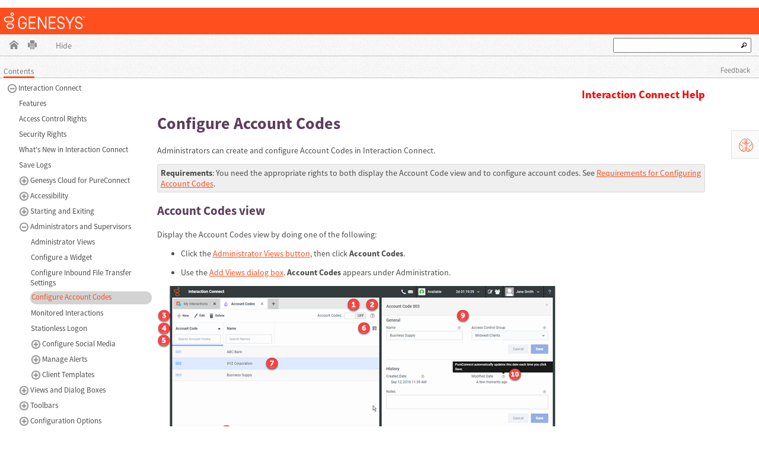

--- FILE ---
content_type: text/html
request_url: https://help.genesys.com/pureconnect/mergedProjects/wh_basl_connect/desktop/configure_account_codes.htm
body_size: 8677
content:
<!DOCTYPE HTML>
<html>
<head>
 <meta http-equiv="X-UA-Compatible" content="IE=edge" />
<meta http-equiv="Content-Type" content="text/html; charset=utf-8" />
<meta name="viewport" content="width=device-width, initial-scale=1.0" />
<meta name="generator" content="Adobe RoboHelp 2019" />
<title>Interaction Connect Help - Configure Account Codes</title>
<link rel="SHORTCUT ICON" href="favicon.ico">
<link rel="Stylesheet" href="template/cic/layout.css" type="text/css" />
<link rel="Stylesheet" href="template/cic/fonts/css/font-awesome.min.css" type="text/css" />
<script type="text/javascript" language="JavaScript1.2">//<![CDATA[
(function(i,s,o,g,r,a,m){i['GoogleAnalyticsObject']=r;i[r]=i[r]||function(){
  (i[r].q=i[r].q||[]).push(arguments)},i[r].l=1*new Date();a=s.createElement(o),
  m=s.getElementsByTagName(o)[0];a.async=1;a.src=g;m.parentNode.insertBefore(a,m)
  })(window,document,'script','//www.google-analytics.com/analytics.js','ga');

  ga('create', 'UA-1173635-22', 'auto');
  ga('send', 'pageview');
//]]></script>
<div id="google_translate_element"></div>
<script type="text/javascript" language="JavaScript1.2">
function googleTranslateElementInit() {
  new google.translate.TranslateElement({pageLanguage: 'en', includedLanguages: 'ar,da,de,es,it,iw,ja,ko,nl,no,pl,pt,ru,sr,sv,tr,zh-CN,zh-TW', layout: google.translate.TranslateElement.InlineLayout.SIMPLE}, 'google_translate_element');
}
</script>
<script type="text/javascript" src="https://translate.google.com/translate_a/element.js?cb=googleTranslateElementInit" language="JavaScript1.2"></script>
<script type="text/javascript" language="JavaScript1.2">
/* GenDocs search prototyping */
  var x;
  function esQuery(x, e) {
    if (e.keyCode === 13) {
      var queryString = "?q=" + x;
      window.open('https://help.genesys.com/pureconnect/desktop/gendocsresults.html' + queryString, '_blank');
    }
  }
</script>
<script type="text/javascript" src="https://help.genesys.com/pureconnect/desktop/quicklinks.js" language="JavaScript1.2"></script>

<script type="text/javascript" language="JavaScript">//<![CDATA[
function reDo() {
  if (innerWidth != origWidth || innerHeight != origHeight)
     location.reload();
}
if ((parseInt(navigator.appVersion) == 4) && (navigator.appName == "Netscape")) {
	origWidth = innerWidth;
	origHeight = innerHeight;
	onresize = reDo;
}
onerror = null; 
//]]></script><style type="text/css">
<!--
div.WebHelpPopupMenu { position:absolute;
left:0px;
top:0px;
z-index:4;
visibility:hidden; }
p.WebHelpNavBar { text-align:right; }
-->
</style>
<script type="text/javascript" src="template/scripts/constants.js" language="JavaScript1.2"></script>
<script type="text/javascript" src="template/scripts/utils.js" language="JavaScript1.2"></script>
<script type="text/javascript" src="template/scripts/mhutils.js" language="JavaScript1.2"></script>
<script type="text/javascript" src="template/scripts/mhlang.js" language="JavaScript1.2"></script>
<script type="text/javascript" src="template/scripts/mhver.js" language="JavaScript1.2"></script>
<script type="text/javascript" src="template/scripts/settings.js" language="JavaScript1.2"></script>
<script type="text/javascript" src="template/scripts/XmlJsReader.js" language="JavaScript1.2"></script>
<script type="text/javascript" src="template/scripts/loadscreen.js" language="JavaScript1.2"></script>
<script type="text/javascript" src="template/scripts/loadcsh.js" language="JavaScript1.2"></script>
<script type="text/javascript" src="template/scripts/loadparentdata.js" language="JavaScript1.2"></script>
<script type="text/javascript" src="template/scripts/loadprojdata.js" language="JavaScript1.2"></script>
<script type="text/javascript" src="template/scripts/showhidecontrols.js" language="JavaScript1.2"></script>
<script type="text/javascript" src="template/scripts/pageloader.js" language="JavaScript1.2"></script>
<script type="text/javascript" src="template/scripts/toctree.js" language="JavaScript1.2"></script>
<script type="text/javascript" src="template/scripts/toctreeloader.js" language="JavaScript1.2"></script>
<script type="text/javascript" src="template/scripts/mhtopic.js" language="JavaScript1.2"></script>
<script type="text/javascript" src="template/scripts/tabpanels.js" language="JavaScript1.2"></script>
<script type="text/javascript" language="JavaScript1.2">
gTopicId = "1.4.0_4";
</script>
<script type="text/javascript" language="JavaScript1.2">
gTocPageHtml = "{%ICON%}<span  class=\"wTOCTreePageText\">{%LINK_NAME%}</span>";
gTocBookClosedHtml = "{%ICON%}<span  class=\"wTOCTreeCloseBookText\">{%LINK_NAME%}</span>";
gTocBookOpenHtml = "{%ICON%}<span  class=\"wTOCTreeCloseBookText\">{%LINK_NAME%}</span>";
gTocUrlHtml = "{%ICON%}<span  class=\"wTOCTreeLinkText\">{%LINK_NAME%}</span>";
gTocPageIconSrc = "template/cic/TOCTreePage.png";
gTocPageIconHoverSrc = "template/cic/TOCTreePageHover.png";
gTocPageIconSelSrc = "template/cic/TOCTreePageSelected.png";
gTocPageIconClass = "wTOCTreePageIcon";
gTocPageIconStyle = "";
gTocBookClosedIconSrc = "template/cic/TOCTreeCloseBook.png";
gTocBookClosedIconHoverSrc = "template/cic/TOCTreeCloseBookHover.png";
gTocBookClosedIconSelSrc = "template/cic/TOCTreeCloseBookSelected.png";
gTocBookClosedIconClass = "wTOCTreeCloseBookIcon";
gTocBookClosedIconStyle = "";
gTocBookOpenIconSrc = "template/cic/TOCTreeOpenBook.png";
gTocBookOpenIconHoverSrc = "template/cic/TOCTreeOpenBookHover.png";
gTocBookOpenIconSelSrc = "template/cic/TOCTreeOpenBookHoverSelected.png";
gTocBookOpenIconClass = "wTOCTreeOpenBookIcon";
gTocBookOpenIconStyle = "";
gTocUrlIconSrc = "template/cic/TOCTreeLink.png";
gTocUrlIconHoverSrc = "template/cic/TOCTreeLinkHover.png";
gTocUrlIconSelSrc = "template/cic/TOCTreeLinkSelected.png";
gTocUrlIconClass = "wTOCTreeLinkIcon";
gTocUrlIconStyle = "";
</script>
<script type="text/javascript" language="JavaScript1.2">
gRootRelPath = ".";
gCommonRootRelPath = "..";
</script>
</head>

<body>
<script type="text/javascript" src="ehlpdhtm.js"></script>



<div class="header" style="margin-left: 0%; margin-right: 0%; margin-top: 0px; 
	 margin-bottom: 0px; background-color: #ff4f1f; float: none;">
	<div class="projecttitle" style="top: 2px; z-index: 0; width: 96.705%; 
		 left: 10px; height: 45px; float: none;">
		<p><img src="template/cic/GEN_id_rev_rgb_test2.png" alt="" style=" border:none; margin-left:0px; margin-right:0px; margin-top:4px; margin-bottom:0px; width:100%; max-width:142px;" border="0" /></p>
	</div>
</div>
<div class="contentholder" style="height: auto;">
	<div class="contentbanner">
		<div class="navbutton-group">
			<span class="navbutton"><a href="https://help.genesys.com/pureconnect/desktop/pureconnect_documentation.htm"><img src="template/cic/home.png" alt="" title="Home" border="0" style="width:100%; max-width:15px" /> 
			 </a></span><!-- Print Button -->
			<span class="navbutton"> <a href="javascript:window.print()" title="Print"><img src="template/cic/print_new.png" alt="" border="0" style="width:100%; max-width:15px" /></a><a href="javascript:window.print()"> 
			 </a></span><!-- Back Button -->
			<span class="navbutton"> </span><!-- Forward Button -->
			<span class="navbutton"> </span><!-- Hide Button -->
			<span class="navbutton"> <a class="wShow" data-showin="CSH" href="javascript:onShowHideClick()"><span style="color: #808080;">Show</span></a></span><!-- Show Button -->
			<span class="navbutton"> <a class="wHide" data-showin="NOCSH" href="javascript:onShowHideClick()"><span style="color: #808080;">Hide</span></a></span><!-- Search Field -->
			<span class="navsearch"> <input type="text" id="searchstring" name="searchstring" onkeydown="esQuery(document.getElementById('searchstring').value,event)" style="width: 225px; height: 19px;"><a 
			 class="wSearchLink" onclick="esQuery(document.getElementById('searchstring').value,event)"> 
			 <img src="template/cic/Search.png" class="wSearchLink" alt="" style="width: 100%; 
					 max-width: 10px;" border="0" /> </a><!--<?rh-msp-search-text-box id="searchBox" widgettype="searchfield" 
													 placeholder="{{Search}}" 
													 class="wSearchField" 
													 type="search" ?><?rh-msp-search-link-start 
			 class="wSearchLink" widgettype="navlinksearch" related-id="searchBox" ?> 
			 <img src="Search.png" class="wSearchLink" alt="" border="0" /> 
			 <?rh-msp-search-link-end ?> -->
       </span> 
		</div>
	</div>
	<div class="content-sub-banner-container">
		<div class="content-sub-banner">
			<p>&#160;</p>
		</div>
	</div>
	<div class="content">
		<p class=" content-sub-banner-item"><a href="mailto:PureConnectDocOps@genesys.com">Feedback</a></p>
		<div class="contenttoc">
			<div data-showin="NONCSH" class="wTabbedPanel" id="tabbedpanel" style="width: 101.824%;">
				<ul class="wTabGroup" id="tab" data-tabid="tocTabButton" style="margin: 0px;">
					<li class="wTab" id="tocTabButton" data-contentid="tocTabPane" onmouseout="onTabHoverOut(this, 'tab')" data-class="wTab" ontouchend="onTabHoverOut(this, 'tab')" onclick="selectTab(this, 'tab')" ontouchstart="onTabHover(this, 'tab')" data-classhover="wTabHover" style="display: inline;" ontouchmove="onTabHoverOut(this, 'tab')" data-classsel="wTabSelected" onmouseover="onTabHover(this, 'tab')"><span class="wTabText" style="font-size: 10pt; color: #808080;">Contents</span></li>
				</ul>
				<div class="wTabContentGroup">
					<div id="tocTabPane" class="wTabContent">
						<div id="toc" class="wTOCTree" tabindex="1305">
							
							
							
							
						</div>
					</div>
					
				</div>
			</div>
			&#160; 
		</div>
		<div class="contenttopic">
			<div class="wTopic" id="rh_default_topic_placeholder_id">

    <div style="width: 100%; position: relative;" id="header">
	<p style="color: #ff0000; font-size: 14pt; font-weight: bold; text-align: right;">Interaction Connect Help</p>
</div>


<h1>Configure Account Codes</h1>
<p>Administrators can create and configure Account Codes in Interaction 
 Connect. </p>
<p class="note2"><span style="font-weight: bold;">Requirements</span>: 
 You need the appropriate rights to both display the Account Code view 
 and to configure account codes. See <a href="working_with_account_and_wrap_up_codes.htm#Requirements_for_Configuring_Account_Codes">Requirements 
 for Configuring Account Codes</a>.</p>
<h2>Account Codes view</h2>
<p>Display the Account Codes view by doing one of the following:</p>
<ul style="list-style: disc;">
	<li>
 <p>Click the <a href="administrator_views.htm">Administrator Views 
	 button</a>, then click <span style="font-weight: bold;">Account Codes</span>.</p></li>
	<li>
 <p>Use the <a href="basl_add_view_dialog_box.htm">Add Views dialog 
	 box</a>. <span style="font-weight: bold;">Account Codes</span> appears 
	 under Administration.</p></li>
</ul>
<p><img src="basl_account_code_view_and_sidebar_labeled.png" alt="" style=" border:none; width:100%; max-width:672px;" border="0" /></p>
<table cellspacing="0" width="90%">
	<col />
	<col />
	<col />
	<tr style="vertical-align: top;" bgcolor="#D1D1D3">
		<td colspan="3" style="border-top: Solid 1px #000000; border-left: Solid 1px #000000; 
			 border-right: Solid 1px #000000; border-bottom: Solid 1px #000000;"><span 
		 style="font-weight: bold;">Account Codes view</span></td>
		
	</tr>
	<tr style="vertical-align: top;">
		<td style="border-left: Solid 1px #000000; border-right: Solid 1px #000000; 
			 border-bottom: Solid 1px #000000;">
  <p class="TableText" style="font-weight: bold;">1</p></td>
		<td style="border-right: Solid 1px #000000; border-bottom: Solid 1px #000000;">
  <p 
			 class="TableText" style="font-weight: bold;">Account Codes</p></td>
		<td style="border-right: Solid 1px #000000; border-bottom: Solid 1px #000000;">
  <p 
			 class="TableText">Toggle switch for enabling account codes.&#160;This 
		 makes Account Codes generally available for assignment to interactions. 
		 Users must still meet the <a href="working_with_account_and_wrap_up_codes.htm#Requirements_for_Assigning_Codes">Requirements 
		 for Assigning Codes</a>.</p>
		<p class="note"><span style="font-weight: bold;">Note</span>: The 
		 Account Codes toggle switch is visible only if you have the <span 
		 style="font-weight: bold;">Master Administrator</span> right, 
		 <span style="font-weight: bold;">Administrator Access</span> rights 
		 to <span style="font-weight: bold;">all</span> account codes, 
		 or Administrator Access to account codes in <span style="font-weight: bold;">all</span> 
		 Access Control Groups. It is not visible if you have Administrator 
		 Access only to <span style="font-weight: bold;">some</span> account 
		 codes; for example, selected individual<span style="font-weight: bold;"> 
		 </span>account codes or&#160;account codes in<span style="font-weight: bold;"> 
		 </span>selected Access Control groups.</p></td>
	</tr>
	<tr style="vertical-align: top;">
		<td style="border-left: Solid 1px #000000; border-right: Solid 1px #000000; 
			 border-bottom: Solid 1px #000000;">
  <p class="TableText" style="font-weight: bold;">2</p></td>
		<td style="border-right: Solid 1px #000000; border-bottom: Solid 1px #000000;">
  <p 
			 class="TableText" style="font-weight: bold;">Help</p></td>
		<td style="border-right: Solid 1px #000000; border-bottom: Solid 1px #000000;">
  <p 
			 class="TableText">Click for Account Codes view help.</p></td>
	</tr>
	<tr style="vertical-align: top;">
		<td style="border-left: Solid 1px #000000; border-right: Solid 1px #000000; 
			 border-bottom: Solid 1px #000000;">
  <p class="TableText" style="font-weight: bold;">3</p></td>
		<td style="border-right: Solid 1px #000000; border-bottom: Solid 1px #000000;">
  <p 
			 class="TableText" style="font-weight: bold;">Toolbar</p></td>
		<td style="border-right: Solid 1px #000000; border-bottom: Solid 1px #000000;">
  <p 
			 class="TableText"><span style="font-weight: bold;">New</span> 
		 (Add), <span style="font-weight: bold;">Edit</span>, and <span 
		 style="font-weight: bold;">Delete</span> controls. </p>
		<p class="note"><span style="font-weight: bold;">Note</span>: The 
		 <span style="font-weight: bold;">New</span> button is enabled 
		 only if you have the <span style="font-weight: bold;">Master Administrator</span> 
		 right, <span style="font-weight: bold;">Administrator Access</span> 
		 rights to <span style="font-weight: bold;">all</span> account 
		 codes, or Administrator Access to account codes in <span style="font-weight: bold;">all</span> 
		 Access Control Groups. The <span style="font-weight: bold;">New</span> 
		 button is disabled if you have rights to only <span style="font-weight: bold;">some</span> 
		 account codes.</p></td>
	</tr>
	<tr style="vertical-align: top;">
		<td style="border-left: Solid 1px #000000; border-right: Solid 1px #000000; 
			 border-bottom: Solid 1px #000000;">
  <p class="TableText" style="font-weight: bold;">4</p></td>
		<td style="border-right: Solid 1px #000000; border-bottom: Solid 1px #000000;">
  <p 
			 class="TableText" style="font-weight: bold;">Column headings</p></td>
		<td style="border-right: Solid 1px #000000; border-bottom: Solid 1px #000000;">
  <p 
			 class="TableText">Sort the list by clicking the<span style="font-weight: bold;"> 
		 Account Code</span> heading. Move columns by dragging and dropping 
		 column headings. For more information, see <a href="customize_columns.htm">Customize 
		 Columns</a>.</p></td>
	</tr>
	<tr style="vertical-align: top;">
		<td style="border-left: Solid 1px #000000; border-right: Solid 1px #000000; 
			 border-bottom: Solid 1px #000000;">
  <p class="TableText" style="font-weight: bold;">5</p></td>
		<td style="border-right: Solid 1px #000000; border-bottom: Solid 1px #000000;">
  <p 
			 class="TableText" style="font-weight: bold;">Search</p></td>
		<td style="border-right: Solid 1px #000000; border-bottom: Solid 1px #000000;">
  <p 
			 class="TableText">Search for account codes by code number 
		 or name. </p></td>
	</tr>
	<tr style="vertical-align: top;">
		<td style="border-left: Solid 1px #000000; border-right: Solid 1px #000000; 
			 border-bottom: Solid 1px #000000;">
  <p class="TableText" style="font-weight: bold;">6</p></td>
		<td style="border-right: Solid 1px #000000; border-bottom: Solid 1px #000000;">
  <p 
			 class="TableText" style="font-weight: bold;">Choose Columns</p></td>
		<td style="border-right: Solid 1px #000000; border-bottom: Solid 1px #000000;">
  <p 
			 class="TableText">Use the <span style="font-weight: bold;">Choose 
		 Columns</span> control to <a href="add_or_remove_page_columns.htm">add 
		 or remove view columns</a>.</p></td>
	</tr>
	<tr style="vertical-align: top;">
		<td style="border-left: Solid 1px #000000; border-right: Solid 1px #000000; 
			 border-bottom: Solid 1px #000000;">
  <p class="TableText" style="font-weight: bold;">7</p></td>
		<td style="border-right: Solid 1px #000000; border-bottom: Solid 1px #000000;">
  <p 
			 class="TableText" style="font-weight: bold;">Account Codes</p></td>
		<td style="border-right: Solid 1px #000000; border-bottom: Solid 1px #000000;">
  <p 
			 class="TableText">A list of currently configured account codes. 
		 </p></td>
	</tr>
	<tr style="vertical-align: top;">
		<td style="border-left: Solid 1px #000000; border-right: Solid 1px #000000; 
			 border-bottom: Solid 1px #000000;">
  <p class="TableText" style="font-weight: bold;">8</p></td>
		<td style="border-right: Solid 1px #000000; border-bottom: Solid 1px #000000;">
  <p 
			 class="TableText" style="font-weight: bold;">Paged display</p></td>
		<td style="border-right: Solid 1px #000000; border-bottom: Solid 1px #000000;">
  <p 
			 class="TableText">If you have more account codes than fit 
		 in the view, use the paging controls to scroll through the list.</p></td>
	</tr>
	<tr style="vertical-align: top;">
		<td style="border-left: Solid 1px #000000; border-right: Solid 1px #000000; 
			 border-bottom: Solid 1px #000000;">
  <p class="TableText" style="font-weight: bold;">9</p></td>
		<td style="border-right: Solid 1px #000000; border-bottom: Solid 1px #000000;">
  <p 
			 class="TableText" style="font-weight: bold;">Configuration 
		 panel</p></td>
		<td style="border-right: Solid 1px #000000; border-bottom: Solid 1px #000000;">
  <p 
			 class="TableText">A slide out panel for adding or editing 
		 account codes. </p></td>
	</tr>
	<tr style="vertical-align: top;">
		<td style="border-left: Solid 1px #000000; border-right: Solid 1px #000000; 
			 border-bottom: Solid 1px #000000;">
  <p class="TableText" style="font-weight: bold;">10</p></td>
		<td style="border-right: Solid 1px #000000; border-bottom: Solid 1px #000000;">
  <p 
			 class="TableText" style="font-weight: bold;">Help</p></td>
		<td style="border-right: Solid 1px #000000; border-bottom: Solid 1px #000000;">
  <p 
			 class="TableText">To display help for a selected field, point 
		 to this icon.</p></td>
	</tr>
 </table>
 <p style="font-weight: bold;">To configure Account Codes:</p>
 <ol style="list-style: decimal;">
	<li>
 <p>Select the <span style="font-weight: bold;">Account Codes</span> 
	 view.</p></li>
</ol>
<ol start="2" style="list-style: decimal;">
	<li>
 <p>Do one of the following:</p></li>
	<ul>
		<li style="list-style: disc;">
  <p>To add an account code, click 
		 <span style="font-weight: bold;">New</span>.</p></li>
		<li style="list-style: disc;">
  <p>To edit an account code, select 
		 the code and click <span style="font-weight: bold;">Edit</span>.</p></li>
		<li style="list-style: disc;">
  <p>To delete an account code, select 
		 the code and click <span style="font-weight: bold;">Delete</span>. 
		 </p></li>
	</ul>
	<p class="note" style="list-style: disc;"><span style="font-weight: bold;">Note</span>: 
	 When you add or edit an account code, the slide out panel appears. 
	 </p>
</ol>
<ol start="3" style="list-style: decimal;">
	<li>
 <p>In the slide out panel, complete these fields: </p></li>
</ol>
<table style="margin-left: 40px;" cellspacing="0" width="90%">
	<col style="width: 20%;" />
	<col style="width: 80%;" />
	<tr style="vertical-align: top;">
		<td style="border: Solid 1px #000000; padding-right: 10px; padding-left: 10px; 
			 width: 20%;">
  <p class="TableText" style="font-weight: bold;">Code</p></td>
		<td style="border-top: Solid 1px #000000; border-right: Solid 1px #000000; 
			 border-bottom: Solid 1px #000000; padding-right: 10px; padding-left: 10px; 
			 width: 80%;">
  <p class="TableText">An account code is a set 
		 of numbers zero through 9 (up to a maximum of 50 digits). These 
		 numbers are associated with the account name.</p>
		<p class="note"><span style="font-weight: bold;">Note: </span>Account 
		 codes with leading zeros appear first in reports. For example, 
		 PureConnect sorts account numbers 1, 3, 20, 213, 0214, 1234, and 
		 001235 as 001235, 0214, 1, 1234, 20, 213, and 3.</p></td>
	</tr>
	<tr style="vertical-align: top;">
		<td style="border-left: Solid 1px #000000; border-right: Solid 1px #000000; 
			 border-bottom: Solid 1px #000000; padding-right: 10px; padding-left: 10px; 
			 width: 20%;">
  <p class="TableText" style="font-weight: bold;">Name</p></td>
		<td style="border-right: Solid 1px #000000; border-bottom: Solid 1px #000000; 
			 padding-right: 10px; padding-left: 10px; width: 80%;">
  <p class="TableText">The 
		 name of the account code. You select an account code by name when 
		 assigning an account code to an interaction.</p></td>
	</tr>
	<tr style="vertical-align: top;">
		<td style="border-left: Solid 1px #000000; border-right: Solid 1px #000000; 
			 border-bottom: Solid 1px #000000; padding-right: 10px; padding-left: 10px; 
			 width: 20%;">
  <p class="TableText" style="font-weight: bold;">Access 
		 Control Group</p></td>
		<td style="border-right: Solid 1px #000000; border-bottom: Solid 1px #000000; 
			 padding-right: 10px; padding-left: 10px; width: 80%;">
  <p class="TableText">An 
		 Access Control Group (ACG) is a group of administrative rights. 
		 If you assign an ACG to an account code, then users must have 
		 this right to <span style="font-weight: bold;">edit</span> this 
		 account code configuration. You can assign only one ACG to an 
		 account code.</p>
		<p class="note"><span style="font-weight: bold;">Note</span>: This 
		 list appears only if the PureConnect administrator configures 
		 Access Control Groups in Interaction Administrator.</p></td>
	</tr>
 </table>
 <ol start="4" style="list-style: decimal;">
	<li>Depending on whether you are creating or editing an Account Code, 
	 click <span style="font-weight: bold;">Create</span> or <span style="font-weight: bold;">Save</span>.</li>
</ol>
<ol start="5" style="list-style: decimal;">
	<li>
 <p>Optionally, manually document configuration changes in the <span 
	 style="font-weight: bold;">Notes </span>text box.<span style="font-weight: bold;"> 
	 </span></p></li>
</ol>
<table style="margin-left: 40px;" cellspacing="0" width="90%">
	<col style="width: 20%;" />
	<col style="width: 80%;" />
	<tr style="vertical-align: top;">
		<td style="border: Solid 1px #000000; padding-right: 10px; padding-left: 10px; 
			 width: 20%;">
  <p class="TableText" style="font-weight: bold;">Created 
		 Date</p></td>
		<td style="border-top: Solid 1px #000000; border-right: Solid 1px #000000; 
			 border-bottom: Solid 1px #000000; padding-right: 10px; padding-left: 10px; 
			 width: 80%;">
  <p class="TableText">PureConnect automatically 
		 sets this date when a user creates the initial configuration for 
		 this account code. The date could be blank if an administrator 
		 created this account code during the initial PureConnect setup 
		 and configuration.</p></td>
	</tr>
	<tr style="vertical-align: top;">
		<td style="border-left: Solid 1px #000000; border-right: Solid 1px #000000; 
			 border-bottom: Solid 1px #000000; padding-right: 10px; padding-left: 10px; 
			 width: 20%;">
  <p class="TableText" style="font-weight: bold;">Modified 
		 Date</p></td>
		<td style="border-right: Solid 1px #000000; border-bottom: Solid 1px #000000; 
			 padding-right: 10px; padding-left: 10px; width: 80%;">
  <p class="TableText">PureConnect 
		 automatically updates the date each time you click <span style="font-weight: bold;">Save</span>.</p></td>
	</tr>
	<tr style="vertical-align: top;">
		<td style="border-left: Solid 1px #000000; border-right: Solid 1px #000000; 
			 border-bottom: Solid 1px #000000; padding-right: 10px; padding-left: 10px; 
			 width: 20%;">
  <p class="TableText" style="font-weight: bold;">Notes</p></td>
		<td style="border-right: Solid 1px #000000; border-bottom: Solid 1px #000000; 
			 padding-right: 10px; padding-left: 10px; width: 80%;">
  <p class="TableText">Type 
		 notes about configuration settings and changes. To identify the 
		 date of each note, you can manually enter the date beside each 
		 entry in the Notes field.</p></td>
	</tr>
 </table>
 <ol start="6" style="list-style: decimal;">
	<li>
 <p>Click <span style="font-weight: bold;">Save</span>.</p></li>
	<li>
 <p>After saving all configuration setting, click the <span style="font-weight: bold;">X</span> 
	 to close the slide out panel.</p></li>
	<li>
 <p>In the Account Codes view, set the<span style="font-weight: bold;"> 
	 Account Codes</span> toggle to <span style="font-weight: bold;">ON</span> 
	 to enable Account Codes globally.</p></li>
</ol>
<p class="note" style="margin-left: 40px;"><span style="font-weight: bold;">Note</span>: 
 This makes Account Codes available. To use account codes,&#160;users must 
 still meet the <a href="working_with_account_and_wrap_up_codes.htm#Requirements_for_Assigning_Codes">Requirements 
 for Assigning Codes</a>.</p>
<div style="width: 100%; position: relative;" id="footer">
	<p style="text-align: right; font-size: 10pt; font-style: italic;"><a 
	 href="https://help.genesys.com/pureconnect/desktop/copyright_and_trademark_information.htm" 
	 target="_blank" style="font-size: 10pt; font-style: italic;">Copyright 
	 and trademark</a></p>
</div>
</div>
			
<br>
<br>
<div ub-in-page="5ade1018e1b48a3ce21590a8"></div>
		</div>
	</div>
</div>

<!-- Usabilla Combicode for Genesys -- PC Code-->
<!-- Begin Usabilla for Websites embed code -->
<!-- begin usabilla live embed code -->
<script type="text/javascript" language="JavaScript1.2">/*{literal}<![CDATA[*/window.lightningjs||function(c){function g(b,d){d&&(d+=(/\?/.test(d)?"&":"?")+"lv=1");c[b]||function(){var i=window,h=document,j=b,g=h.location.protocol,l="load",k=0;(function(){function b(){a.P(l);a.w=1;c[j]("_load")}c[j]=function(){function m(){m.id=e;return c[j].apply(m,arguments)}var b,e=++k;b=this&&this!=i?this.id||0:0;(a.s=a.s||[]).push([e,b,arguments]);m.then=function(b,c,h){var d=a.fh[e]=a.fh[e]||[],j=a.eh[e]=a.eh[e]||[],f=a.ph[e]=a.ph[e]||[];b&&d.push(b);c&&j.push(c);h&&f.push(h);return m};return m};var a=c[j]._={};a.fh={};a.eh={};a.ph={};a.l=d?d.replace(/^\/\//,(g=="https:"?g:"http:")+"//"):d;a.p={0:+new Date};a.P=function(b){a.p[b]=new Date-a.p[0]};a.w&&b();i.addEventListener?i.addEventListener(l,b,!1):i.attachEvent("on"+l,b);var q=function(){function b(){return["<head></head><",c,' onload="var d=',n,";d.getElementsByTagName('head')[0].",d,"(d.",g,"('script')).",i,"='",a.l,"'\"></",c,">"].join("")}var c="body",e=h[c];if(!e)return setTimeout(q,100);a.P(1);var d="appendChild",g="createElement",i="src",k=h[g]("div"),l=k[d](h[g]("div")),f=h[g]("iframe"),n="document",p;k.style.display="none";e.insertBefore(k,e.firstChild).id=o+"-"+j;f.frameBorder="0";f.id=o+"-frame-"+j;/MSIE[ ]+6/.test(navigator.userAgent)&&(f[i]="javascript:false");f.allowTransparency="true";l[d](f);try{f.contentWindow[n].open()}catch(s){a.domain=h.domain,p="javascript:var d="+n+".open();d.domain='"+h.domain+"';",f[i]=p+"void(0);"}try{var r=f.contentWindow[n];r.write(b());r.close()}catch(t){f[i]=p+'d.write("'+b().replace(/"/g,String.fromCharCode(92)+'"')+'");d.close();'}a.P(2)};a.l&&setTimeout(q,0)})()}();c[b].lv="1";return c[b]}var o="lightningjs",k=window[o]=g(o);k.require=g;k.modules=c}({});
window.usabilla_live = lightningjs.require("usabilla_live", "//w.usabilla.com/6a3d251ca3f4.js");
/*]]>{/literal}*/</script>
<!-- end usabilla live embed code -->

<!-- begin usabilla embed code -->
<script>/*{literal}<![CDATA[*/window.usabilla||function(){var a=window,d=a.document,c={},f=d.createElement("div"),h=!1,a=a.usabilla=function(){(c.a=c.a||[]).push(arguments)};a._=c;c.ids={};f.style.display="none";(function(){if(!d.body)return setTimeout(arguments.callee,100);d.body.insertBefore(f,d.body.firstChild).id="usabilla";h=!0})();a.load=function(a,g,k){if(!c.ids[g]){var e=c.ids={};e.url="//"+a+"/"+g+".js?s1";e.config=k;setTimeout(function(){if(!h)return setTimeout(arguments.callee,100);var b=d.createElement("iframe"),a;b.id="usabilla-"+g;/MSIE[ ]+6/.test(navigator.userAgent)&&(b.src="javascript:false");f.appendChild(b);try{b.contentWindow.document.open()}catch(c){e.domain=d.domain,a="javascript:var d=document.open();d.domain='"+e.domain+"';",b.src=a+"void(0);"}try{var l=b.contentWindow.document;l.write(["<!DOCTYPE html><html><head></head><body onload=\"var d = document;d.getElementsByTagName('head')[0].appendChild(d.createElement('script')).src='",e.url,"'\"></body></html>"].join(""));l.close()}catch(m){b.src=a+'d.write("'+loaderHtml().replace(/"/g,String.fromCharCode(92)+'"')+'");d.close();'}b.contentWindow.config=k;b.contentWindow.SCRIPT_ID=g},0)}}}();
window.usabilla.load("w.usabilla.com", "18a75e994ec6");
/*]]>{/literal}*/</script>
<!-- end usabilla embed code -->

<!-- begin gkn embed code -->
<script type="text/javascript" language="JavaScript1.2">
// Configure Navigation
window._gknUnivNav = {
theme: 'light',
context: 'pureconnect'
};
</script>
<script type="text/javascript" src="https://apps.mypurecloud.com/gkn-univ-nav/embed/gkn.min.js" language="JavaScript1.2"></script>
<!-- end gkn embed code -->

</body>
</html>

--- FILE ---
content_type: text/html
request_url: https://apps.mypurecloud.com/gkn-univ-nav/gkn/index.html?theme=light&context=pureconnect
body_size: 1561
content:
<!DOCTYPE html>
<html lang="en">
  <head>
    <meta charset="utf-8">
    <title>Genesys Knowledge Network</title>
    <meta name="viewport" content="width=device-width, initial-scale=1">
    <meta name="description" content="Genesys Knowledge Network">
    <meta name="app-version" content="dev">
    <meta name="app-build" content="dev">
    <meta http-equiv="Content-Security-Policy" content="font-src &apos;self&apos; *.cloudfront.net ;">

    <base target="_blank">
    <link rel="stylesheet" href="https://dhqbrvplips7x.cloudfront.net/gkn-univ-nav/2.3.0-135/gkn/style.min.css">
  </head>

  <body class="gkn" aria-live="polite">
    <!--HEADER-->
    <header role="banner" class="branding">
      <h1>
        <a class="logo" href="https://know.genesys.com">Genesys | Knowledge Network</a>
      </h1>
    </header>
    <!--END HEADER-->
    <!--SEARCH-->
    <main role="main">
      <section class="search">
        <h2 class="sr-only">Search</h2>

        <!--SEARCH FORM-->
        <form class="search-form" role="search">
          <input class="search-input" type="text" placeholder="Search">
          <button class="search-submit" type="submit">Search</button>
        </form>
        <!--END SEARCH FORM-->
        <section class="search-loading"></section>
        <section class="search-message"></section>
        <!--SEARCH RESULTS-->
        <section class="search-results">
          <h3 class="search-results-header"></h3>
          <ul class="search-results-items"></ul>
          <p class="search-results-none"></p>
        </section>
        <!--END SEARCH RESULTS-->
      </section>
    </main>

    <!--END SEARCH-->
    <!--NAVIGATION-->
    <nav role="navigation" class="nav">
      <!--GENESYS CLOUD CX-->
      <div class="nav-group">
        <h2 class="nav-heading nav-purecloud-heading">
          <a href="#" class="accordion-handle" data-menu="nav-purecloud">
            Genesys Cloud CX
            <div class="arrow"></div>
          </a>
        </h2>
        <ul class="nav-items nav-purecloud">
          <li>
            <a href="https://appfoundry.genesys.com/#/filter/purecloud">AppFoundry</a>
          </li>
          <li>
            <a href="https://beyond.genesys.com/explore/subscription/genesys-cloud-learning-subscription">
              Beyond Training
            </a>
          </li>
          <li>
            <a href="https://www.genesys.com/blog">Blog</a>
          </li>
          <li>
            <a href="https://community.genesys.com/purecloud">Community</a>
          </li>
          <li>
            <a href="https://customersuccess.genesys.com/">CS Service Catalog</a>
          </li>
          <li>
            <a href="https://developer.genesys.cloud">Developer Center</a>
          </li>
          <li><a href="https://help.mypurecloud.com">Resource Center</a></li>
          <li><a href="https://status.mypurecloud.com">Status</a></li>
        </ul>
      </div>
      <!--END GENESYS CLOUD CX-->

      <!--GENESYS ENGAGE ON-PREMISES-->
      <div class="nav-group">
        <h2 class="nav-heading nav-pureengage-heading">
          <a href="#" class="accordion-handle" data-menu="nav-pureengage">
            Genesys Engage on-premises
            <div class="arrow"></div>
          </a>
        </h2>
        <ul class="nav-items nav-pureengage">
          <li>
            <a href="https://appfoundry.genesys.com/#/filter/pureengage">AppFoundry</a>
          </li>
          <li>
            <a href="https://beyond.genesys.com/explore/subscription/genesys-engage-learning-subscription">
              Beyond Training
            </a>
          </li>
          <li><a href="https://www.genesys.com/blog">Blog</a></li>
          <li>
            <a href="https://community.genesys.com/pureengage-premises">Community</a>
          </li>
          <li>
            <a href="https://customersuccess.genesys.com/">CS Service Catalog</a>
          </li>
          <li>
            <a href="https://developer.genesys.com/home/">Developer Center</a>
          </li>
          <li>
            <a href="https://docs.genesys.com/Documentation/OnPremises">Documentation</a>
          </li>
        </ul>
      </div>
      <!--ENDGENESYS ENGAGE ON-PREMISES-->

      <!--GENESYS MULTICLOUD CX-->
      <div class="nav-group">
        <h2 class="nav-heading nav-pureengagecloud-heading">
          <a href="#" class="accordion-handle" data-menu="nav-pureengagecloud">
            Genesys Multicloud CX
            <div class="arrow"></div>
          </a>
        </h2>
        <ul class="nav-items nav-pureengagecloud">
          <li>
            <a href="https://appfoundry.genesys.com/#/filter/pureengage">AppFoundry</a>
          </li>
          <li>
            <a href="https://beyond.genesys.com/explore/subscription/genesys-engage-learning-subscription">
              Beyond Training
            </a>
          </li>
          <li><a href="https://www.genesys.com/blog">Blog</a></li>
          <li>
            <a href="https://community.genesys.com/pureengagecloud">Community</a>
          </li>
          <li>
            <a href="https://customersuccess.genesys.com/">CS Service Catalog</a>
          </li>
          <li>
            <a href="https://developer.genesyscloud.com/">Developer Center</a>
          </li>
          <li>
            <a href="https://docs.genesys.com/Documentation/Cloud">Documentation</a>
          </li>
        </ul>
      </div>
      <!--END GENESYS MULTICLOUD CX-->

      <!--PURECONNECT-->
      <div class="nav-group">
        <h2 class="nav-heading nav-pureconnect-heading">
          <a href="#" class="accordion-handle" data-menu="nav-pureconnect">
            Pure<span>Connect</span>
            <div class="arrow"></div>
          </a>
        </h2>
        <ul class="nav-items nav-pureconnect">
          <li>
            <a href="https://appfoundry.genesys.com/#/filter/pureconnect">AppFoundry</a>
          </li>
          <li>
            <a href="https://beyond.genesys.com/explore/subscription/pureconnect-learning-subscription">
              Beyond Training
            </a>
          </li>
          <li><a href="https://www.genesys.com/blog">Blog</a></li>
          <li>
            <a href="https://community.genesys.com/pureconnect">Community</a>
          </li>
          <li>
            <a href="https://customersuccess.genesys.com/">CS Service Catalog</a>
          </li>
          <li><a href="https://developer.inin.com">Developer Portal</a></li>
          <li>
            <a href="https://help.genesys.com/cic/desktop/pureconnect_documentation.htm">Documentation</a>
          </li>
        </ul>
      </div>
      <!--END PURECONNECT-->
    </nav>
    <!--END NAVIGATION-->
    <script src="https://dhqbrvplips7x.cloudfront.net/gkn-univ-nav/2.3.0-135/gkn/jquery.min.js"></script>
    <script>
      (function (i, s, o, g, r, a, m) {
        i['GoogleAnalyticsObject'] = r;
        (i[r] =
          i[r] ||
          function () {
            (i[r].q = i[r].q || []).push(arguments);
          }),
          (i[r].l = 1 * new Date());
        (a = s.createElement(o)), (m = s.getElementsByTagName(o)[0]);
        a.async = 1;
        a.src = g;
        m.parentNode.insertBefore(a, m);
      })(
        window,
        document,
        'script',
        'https://www.google-analytics.com/analytics.js',
        'ga'
      );
      if (document.location.hostname.search('apps.mypurecloud.com') !== -1) {
        ga('create', 'UA-133013994-1', 'auto');
        ga('send', 'pageview');
      }
    </script>
    <script src="https://dhqbrvplips7x.cloudfront.net/gkn-univ-nav/2.3.0-135/gkn/main.min.js"></script>
  </body>
</html>


--- FILE ---
content_type: text/css
request_url: https://dhqbrvplips7x.cloudfront.net/gkn-univ-nav/2.3.0-135/embed/style.min.css
body_size: 762
content:
#gkn-univ-nav-container{width:352px;position:fixed;top:0;right:-352px;bottom:0;background:#4e5054;transition:right .6s ease-in-out;z-index:9999;display:none}#gkn-univ-nav-container .gkn-univ-nav-wrapper{position:relative;height:100%;width:100%}.gkn-univ-nav-visible #gkn-univ-nav-container{right:0}@keyframes xAxis{0%{animation-timing-function:cubic-bezier(.3,.27,.07,1.64);background-color:transparent!important}50%{animation-timing-function:cubic-bezier(.3,.27,.07,1.64);transform:translateX(-150px) rotate(450deg) scaleX(1.4) scaleY(1.4);background-color:transparent!important}77%{animation-timing-function:cubic-bezier(.3,.27,.07,1.64);transform:translateX(-3px) rotate(30deg) scaleX(.4) scaleY(1.3);background-color:transparent!important}84%{animation-timing-function:cubic-bezier(.3,.27,.07,1.64);transform:rotate(0) translateX(-40px) scaleX(1.15) scaleY(1.15);background-color:transparent!important}96%{animation-timing-function:cubic-bezier(.3,.27,.07,1.64);transform:rotate(0) translateX(0) scaleX(.8) scaleY(1.1);background-color:transparent!important}100%{animation-timing-function:cubic-bezier(.3,.27,.07,1.64);transform:translateX(0) rotate(0);background-color:transparent!important}}#gkn-univ-nav-container .gkn-univ-nav-toggle{position:absolute!important;right:351px;top:100px;display:block!important;background:#4e5054!important;width:48px!important;height:48px!important;color:#fff!important;cursor:pointer!important;outline:0!important;padding:0!important;border:1px solid #67696e!important;border-right:none!important;margin:0!important;border-radius:0!important}.braintabAnimation{animation:xAxis 3s cubic-bezier(.2,.01,.21,1);transition:background-color 3.5s;-webkit-transition:background-color 3.5s;transition-timing-function:step-end;opacity:1}#gkn-univ-nav-container .gkn-univ-nav-toggle.gkn-univ-nav-light-theme{border:1px solid #e1e0e0!important;border-right:none!important}#gkn-univ-nav-container .gkn-univ-nav-toggle img{opacity:1!important;width:24px!important;position:relative!important;left:12px!important;top:1px!important;display:block!important;margin:0!important;padding:0!important}#gkn-univ-nav-container .gkn-univ-nav-toggle.gkn-univ-nav-light-theme{background:#fafafa!important;color:#353537!important}#gkn-univ-nav-container iframe{width:100%!important;height:100%!important;border:none!important;border-left:1px solid #4e4e51!important}#gkn-univ-nav-container iframe.gkn-univ-nav-light-theme{border-left:1px solid #e1e0e0!important}@media only screen and (min-width:700px){#gkn-univ-nav-container{display:block!important}}
/*# sourceMappingURL=style.min.css.map */

--- FILE ---
content_type: text/css
request_url: https://dhqbrvplips7x.cloudfront.net/gkn-univ-nav/2.3.0-135/gkn/style.min.css
body_size: 1849
content:
a,abbr,acronym,address,applet,article,aside,audio,b,big,blockquote,body,canvas,caption,center,cite,code,dd,del,details,dfn,div,dl,dt,em,embed,fieldset,figcaption,figure,footer,form,h1,h2,h3,h4,h5,h6,header,hgroup,html,i,iframe,img,ins,kbd,label,legend,li,mark,menu,nav,object,ol,output,p,pre,q,ruby,s,samp,section,small,span,strike,strong,sub,summary,sup,table,tbody,td,tfoot,th,thead,time,tr,tt,u,ul,var,video{margin:0;padding:0;border:0;font-size:100%;font:inherit;vertical-align:baseline}article,aside,details,figcaption,figure,footer,header,hgroup,menu,nav,section{display:block}body{line-height:1}ol,ul{list-style:none}blockquote,q{quotes:none}blockquote:after,blockquote:before,q:after,q:before{content:'';content:none}table{border-collapse:collapse;border-spacing:0}html{box-sizing:border-box}*,:after,:before{box-sizing:inherit}@font-face{font-family:Roboto;font-style:normal;font-weight:100;font-display:swap;src:local(""),url(./assets/fonts/roboto/roboto-v29-latin-100.woff2) format("woff2"),url(./assets/fonts/roboto/roboto-v29-latin-100.woff) format("woff")}@font-face{font-family:Roboto;font-style:italic;font-weight:100;font-display:swap;src:local(""),url(./assets/fonts/roboto/roboto-v29-latin-100italic.woff2) format("woff2"),url(./assets/fonts/roboto/roboto-v29-latin-100italic.woff) format("woff")}@font-face{font-family:Roboto;font-style:normal;font-weight:300;font-display:swap;src:local(""),url(./assets/fonts/roboto/roboto-v29-latin-300.woff2) format("woff2"),url(./assets/fonts/roboto/roboto-v29-latin-300.woff) format("woff")}@font-face{font-family:Roboto;font-style:italic;font-weight:300;font-display:swap;src:local(""),url(./assets/fonts/roboto/roboto-v29-latin-300italic.woff2) format("woff2"),url(./assets/fonts/roboto/roboto-v29-latin-300italic.woff) format("woff")}@font-face{font-family:Roboto;font-style:normal;font-weight:400;font-display:swap;src:local(""),url(./assets/fonts/roboto/roboto-v29-latin-regular.woff2) format("woff2"),url(./assets/fonts/roboto/roboto-v29-latin-regular.woff) format("woff")}@font-face{font-family:Roboto;font-style:italic;font-weight:400;font-display:swap;src:local(""),url(./assets/fonts/roboto/roboto-v29-latin-italic.woff2) format("woff2"),url(./assets/fonts/roboto/roboto-v29-latin-italic.woff) format("woff")}@font-face{font-family:Roboto;font-style:normal;font-weight:700;font-display:swap;src:local(""),url(./assets/fonts/roboto/roboto-v29-latin-700.woff2) format("woff2"),url(./assets/fonts/roboto/roboto-v29-latin-700.woff) format("woff")}@font-face{font-family:Roboto;font-style:italic;font-weight:700;font-display:swap;src:local(""),url(./assets/fonts/roboto/roboto-v29-latin-700italic.woff2) format("woff2"),url(./assets/fonts/roboto/roboto-v29-latin-700italic.woff) format("woff")}.dark-theme{background:#4e5054;color:#fff}.dark-theme a{color:#fff}.dark-theme .branding{border-color:#fff}.dark-theme .branding .logo{background-image:url(light-theme-know-logo.svg)}.dark-theme .nav .nav-items{border-color:rgba(255,255,255,.3)}.dark-theme .nav .nav-items a{color:rgba(255,255,255,.8)}.dark-theme .nav .nav-items a:hover{color:#fff}.dark-theme .nav .nav-heading .arrow{border-bottom-color:#fff}.dark-theme .search .search-input{background:#fff}.dark-theme .search .search-submit{background-color:#ff4f1f;color:#fff}.dark-theme .search .search-results a{color:#ff4f1f}.dark-theme .search .search-results-header{border-color:#fff}.dark-theme .search .search-message,.dark-theme .search .search-results-none{color:#fff}.dark-theme .search .search-loading{border-color:#ff4f1f #ff4f1f #ff4f1f transparent}.light-theme{background:#fafafa;color:#353537}.light-theme a{color:#353537}.light-theme .branding{border-color:#353537}.light-theme .branding .logo{background-image:url(dark-theme-know-logo.png);background-size:200px}.light-theme .nav .nav-items{border-color:rgba(0,0,0,.3)}.light-theme .nav .nav-items a{color:#353537}.light-theme .nav .nav-items a:hover{color:#353537}.light-theme .nav .nav-heading .arrow{border-bottom-color:#353537}.light-theme .search .search-input{background:#e5e9ee}.light-theme .search .search-submit{background-color:#ff4f1f;color:#fff}.light-theme .search .search-results a{color:#ff4f1f}.light-theme .search .search-results-header{border-color:#353537}.light-theme .search .search-message,.light-theme .search .search-results-none{color:#353537}.light-theme .search .search-loading{border-color:rgba(0,0,0,.3) rgba(0,0,0,.3) rgba(0,0,0,.3) transparent}body{font-family:Roboto,Arial,sans-serif;font-weight:400}a{text-decoration:none}.nav .nav-heading{font-weight:100;font-size:18px;line-height:22px}.nav .nav-heading span{font-weight:400}.nav .nav-items a{font-weight:100}.search{font-size:14px}.search .search-form{line-height:1em}.search .search-input{font-size:14px}.search .search-submit{text-transform:uppercase;font-size:14px}.search .search-results{line-height:1.4em;font-weight:400;font-size:14px}.search .search-results-header{font-size:18px;line-height:22px;font-weight:100}.search .search-results-item p{font-weight:100}.gkn{padding:20px;width:345px}.gkn .sr-only{position:absolute;width:1px;height:1px;padding:0;margin:-1px;overflow:hidden;clip:rect(0,0,0,0);border:0}.branding{padding-bottom:20px;border-bottom-style:solid;border-width:1px}.branding .logo{background-repeat:no-repeat;background-position:0 0;text-indent:-200%;overflow:hidden;width:203px;height:62px;display:block;margin:0 auto -20px}.nav{padding:10px}.nav .nav-group{margin:20px 0}.nav .nav-heading .arrow{width:0;height:0;border-left:7px solid transparent;border-right:7px solid transparent;border-top:none;border-bottom-style:solid;border-bottom-width:7px;display:inline-block;transition:all .4s;vertical-align:middle;position:relative;bottom:2px}.nav .nav-heading.is-visible .arrow{transform:rotate(-180deg)}.nav .nav-items{transform:translate3d(0,0,0);display:none;font-size:14px;padding:10px;margin:10px 0;line-height:1.8em;border-bottom-style:solid;border-top-style:solid;border-width:1px}.nav .nav-items.is-visible{display:block}.search{display:none;margin-top:30px}.search.is-visible{display:block}@keyframes rotate{0%,50%,to{animation-timing-function:cubic-bezier(.5,.5,.5,.5)}0%{-webkit-transform:rotate(0);transform:rotate(0)}50%{-webkit-transform:rotate(180deg);transform:rotate(180deg)}to{-webkit-transform:rotate(360deg);transform:rotate(360deg)}}.search .search-form{border-radius:30px;position:relative}.search .search-input{border:none;border-radius:30px;padding:10px;width:100%;outline:0}.search .search-submit{border:none;position:absolute;width:40px;top:0;right:0;bottom:0;padding:10px;border-radius:30px;cursor:pointer;text-indent:200%;overflow:hidden;white-space:nowrap;background-image:url(search.svg);background-position:center;background-size:85%;background-repeat:no-repeat;-webkit-appearance:none;-moz-appearance:none}.search .search-results{margin:20px 0;display:none}.search .search-results-header{padding:20px 10px;margin-bottom:20px;border-bottom-style:solid;border-width:1px}.search .search-results-items{margin-left:10px}.search .search-results-item{margin-top:20px}.search .search-results-item.first{margin-top:0}.search .search-results-none{display:none;line-height:1.4em}.search .search-message{padding:20px;line-height:1.4rem;font-weight:300;display:none}.search .search-results-none{line-height:1.4rem;font-weight:300;display:none}.search .search-loading{width:30px;height:30px;margin:30px auto;border-width:3px;border-style:solid;border-radius:50%;animation:rotate 2s infinite linear;display:none}
/*# sourceMappingURL=style.min.css.map */

--- FILE ---
content_type: application/javascript
request_url: https://help.genesys.com/pureconnect/mergedProjects/wh_basl_connect/desktop/template/scripts/loadcsh.js
body_size: 2476
content:
gDataFolder = "whxdata";
gCSHDataFile = "csh.js";
gWndDataFile = "window.js";

var gBrowserWnd = null;
var gTopicURL = null;
var gDefTopicURL = null;

var gCSHWnd = new Object();
gCSHWnd.sName=RHMSWINNAME;
gCSHWnd.nBOptions=WINRESIZABLE|WINSCROLLBARS;
gCSHWnd.sBLeft="49%";
gCSHWnd.sBTop="0";
gCSHWnd.sBWidth="49%";
gCSHWnd.sBHeight="49%";

var gMapType = null;
var gMapData = "";
var gCshRootPathsArr = null;
function loadTopic(defaultTopicURL)
{
	gDefTopicURL = defaultTopicURL;
	var mapnum = getUrlParameter(RHMAPNO);
	if(mapnum!="")
	{
		showCSHTopic(ITEMTYPEMAPNO, mapnum);
		return true;
	}
	else
	{
		var mapid = getUrlParameter(RHMAPID);
		if(mapid!="")
		{
			showCSHTopic(ITEMTYPEMAPID, mapid);
			return true;
		}
	}
	gTopicURL = gDefTopicURL;
	redirectToTopic();
}

function showCSHTopic(maptype, mapdata)
{
	gMapType = maptype;
	gMapData = mapdata;
	initAndCollectAllChildPaths(gRootRelPath, gCommonRootRelPath, SCR_CHILD_CSH);
}
function loadCSH(cshRootPathsArr)
{
	gCshRootPathsArr = cshRootPathsArr;
	var arrIndex = 0;
	loadCSHFile(arrIndex);
}
function loadCSHFile(arrIndex)
{
	xmlJsReader.loadFile(gCshRootPathsArr[arrIndex] + "/" + gDataFolder + "/" + gCSHDataFile, callBackCSHLoaded, arrIndex);
}
function callBackCSHLoaded(xmlDoc, arrIndex)
{
	var cshInfoXmlNode = xmlDoc.getElementsByTagName(CSHINFONODE)[0];
	var itemNodes = cshInfoXmlNode.getElementsByTagName(ITEMNODE);
	var len = itemNodes.length;
	for(var i=0; i<len; i++)
	{
		var itemNode = itemNodes[i];
		var mapdata;
		if(gMapType == ITEMTYPEMAPNO)
			mapdata = itemNode.getAttribute(MAPNUM);
		else if(gMapType = ITEMTYPEMAPID)
			mapdata = itemNode.getAttribute(MAPID);
		if(mapdata.toLowerCase() == gMapData.toLowerCase())
		{
			gTopicURL = gCshRootPathsArr[arrIndex] + "/" + itemNode.getAttribute(TOPICURL);
			break;
		}
	}
	if(gTopicURL == null || gTopicURL == "")
	{
		if(arrIndex < gCshRootPathsArr.length-1)
		{
			loadCSHFile(arrIndex + 1);
			return;
		}
		else
			gTopicURL = gDefTopicURL;
	}	
	var cshModeParam = "";
	var appendChar = "";
	var cshModeFlag = getUrlParameter(RHCSHMODE);
	if(cshModeFlag == TRUESTR)
	{
		cshModeParam = RHCSHMODE + "=" + cshModeFlag;
		if(gTopicURL.indexOf("?") == -1)
			appendChar = "?";
		else
			appendChar = "&";
	}
	gTopicURL = gTopicURL + appendChar + cshModeParam;
	redirectToTopic();
}
function redirectToTopic()
{
	var bNewWin = getUrlParameter(RHNEWWINDOW);
	var strWndName = getUrlParameter(RHWINDOW);
	if(bNewWin == TRUESTR || strWndName != "")
	{
		if(strWndName != "")
			loadWindow(strWndName);
		else
			showTopicWindow(gCSHWnd, bNewWin);
	}
	else
		showTopicWindow(gCSHWnd, false);

}

function loadWindow(strWndName)
{
	xmlJsReader.loadFile(gRootRelPath + "/" + gDataFolder + "/" + gWndDataFile, callBackWndLoaded, strWndName);
}
function callBackWndLoaded(xmlDoc, strWndName)
{
	var winListXmlNode = xmlDoc.getElementsByTagName(WINDOWLISTNODE)[0];
	var windowNodes = winListXmlNode.getElementsByTagName(WINDOWNODE);
	var len = windowNodes.length;
	for(var i=0; i<len; i++)
	{
		var windowNode = windowNodes[i];
		var name = windowNode.getAttribute(NAME);
		if(name.toLowerCase() == strWndName.toLowerCase())
		{
			var attribVal = windowNode.getAttribute(XCOORD);
			gCSHWnd.sBLeft = attribVal;
			
			attribVal = windowNode.getAttribute(YCOORD);
			gCSHWnd.sBTop = attribVal;
			
			attribVal = windowNode.getAttribute(WIDTH);
			gCSHWnd.sBWidth = attribVal;
			
			attribVal = windowNode.getAttribute(HEIGHT);
			gCSHWnd.sBHeight = attribVal;
			
			attribVal = windowNode.getAttribute(OPTIONS);
			gCSHWnd.nBOptions = parseInt(attribVal);
		}
	}
	showTopicWindow(gCSHWnd, true);
}
function showTopicWindow(oWnd, bNewWindow)
{
	if (gTopicURL) {
		var	strOpt = getBrowserOptionString(oWnd);
		var	sNewName = oWnd ? convertWindowName(oWnd.sName) : window.name;
		var fullUrl = window._makeFullUrl(gTopicURL, decodeURI(document.location.href));

		if(bNewWindow) {
			if(gbNav4 || gbSafari) {
				if (gbNav6) {
					if (navigator.appVersion.indexOf("rv:11.0") > -1) { // IE 11
						gBrowserWnd = window.open(fullUrl, sNewName, strOpt);
					} else {
						gBrowserWnd = window.open("about:blank", sNewName, strOpt);
						setTimeout("postTopicWindowOpen();", 100);
					}
				} else {
					window.open("about:blank", sNewName, strOpt);
					var oNewWnd = window.open(fullUrl, sNewName);
					window.close();
					oNewWnd.focus();
					top.blur();
				}
			} else {
				if(gbIE5) {
					var curWnd = null;	
					curWnd = window.open("about:blank",sNewName,strOpt);
					gBrowserWnd=window.open(gTopicURL,sNewName);
				}
				else {
					// IE4 had hard time to handle bookmark.
					gBrowserWnd=window.open("about:blank",sNewName,strOpt);
				}
				setTimeout("postTopicIEWindowOpen();",100);
			}
		} else {
			document.location.href = fullUrl;
			window.name = sNewName;
		}
	}
}
function postTopicWindowOpen() {
	if(gBrowserWnd) {
		if (gTopicURL) {
			var fullUrl = window._makeFullUrl(gTopicURL, decodeURI(document.location.href));
			gBrowserWnd.document.location.href = fullUrl;
		}
		window.close();
		gBrowserWnd.focus();
		top.blur();
	}
}
function postTopicIEWindowOpen() {
	if(gBrowserWnd) {
		if (gTopicURL&&!gbIE5&&gbIE4) {
			var fullUrl = window._makeFullUrl(gTopicURL, decodeURI(document.location.href));
			gBrowserWnd.document.location.href=fullUrl;
		}
		gBrowserWnd.focus();
	}
}
function getBrowserOptionString(oWnd)
{
	var strOpts="";
	if(oWnd.bUseDefault)
		return strOpts;
	if(oWnd.nBOptions&WINLOCATION)
		strOpts+="location=yes";
	else
		strOpts+="location=no";
	if(oWnd.nBOptions&WINTOOLBAR)
		strOpts+=",toolbar=yes";		
	else
		strOpts+=",toolbar=no";		
	if(oWnd.nBOptions&WINMENUBAR)
		strOpts+=",menubar=yes";		
	else
		strOpts+=",menubar=no";
	if(oWnd.nBOptions&WINSTATUS)
		strOpts+=",status=yes";		
	else
		strOpts+=",status=no";		
	if(oWnd.nBOptions&WINSCROLLBARS)
		strOpts+=",scrollbars=yes";
	else
		strOpts+=",scrollbars=no";	
	if(oWnd.nBOptions&WINRESIZABLE)
		strOpts+=",resizable=yes";
	else
		strOpts+=",resizable=no";
	if(oWnd.sBTop)
	{
		var nTop=getSValue(oWnd.sBTop,screen.height);
		strOpts+=",top="+nTop;
		strOpts+=",screenY="+nTop;
	}
	if(oWnd.sBLeft)
	{
		var nLeft=getSValue(oWnd.sBLeft,screen.width);
		strOpts+=",left="+nLeft;
		strOpts+=",screenX="+nLeft;
	}
	if(oWnd.sBWidth)
	{
		var nWidth=getSValue(oWnd.sBWidth,screen.width);
		strOpts+=",width="+nWidth;
		strOpts+=",outerWidth="+nWidth;
	}
	if(oWnd.sBHeight)
	{
		var nHeight=getSValue(oWnd.sBHeight,screen.height);
		strOpts+=",height="+nHeight;
		strOpts+=",outerHeight="+nHeight;
	}
	return strOpts;
}
function getSValue(sValue,nLength)
{
	var nValue=0;
	var nPos=sValue.indexOf("%");
	if(nPos!=-1)
	{
		if(nPos>0)
		{
			var nPart=parseInt(sValue.substring(0,nPos));
			nValue=nLength*nPart/100;
		}
	}
	else
		nValue=parseInt(sValue);
	return nValue;
}
function convertWindowName(strName)
{
	var strNewName = strName;
	var strResultName = "";
	var re=new RegExp("_","g");
	strNewName = strName.replace(re,"__");
	for (var i=0;i<strNewName.length;i++)
		if (!(strNewName[i] == '_' ||
			(strNewName[i] <= '9' && strNewName[i] >= '0') ||
			(strNewName[i] <= 'z' && strNewName[i] >= 'a') ||
			(strNewName[i] <= 'Z' && strNewName[i] >= 'A')))
		{
			strResultName += "_" + strNewName.charCodeAt(i);
		}
		else
			strResultName += strNewName[i];
	return strResultName;
}


--- FILE ---
content_type: application/javascript
request_url: https://help.genesys.com/pureconnect/mergedProjects/wh_basl_connect/desktop/whxdata/toc5.js
body_size: 231
content:
gXMLBuffer ="<?xml version=\"1.0\" encoding=\"utf-8\" ?><data  src=\"toc1.js\"  name=\"Administrators and Supervisors\"><item name=\"Administrator Views\" url=\"administrator_views.htm\" /><item name=\"Configure a Widget\" url=\"widget_configuration.htm\" /><item name=\"Configure Inbound File Transfer Settings\" url=\"configure_inbound_file_transfer_settings.htm\" /><item name=\"Configure Account Codes\" url=\"configure_account_codes.htm\" /><item name=\"Monitored Interactions\" url=\"monitored_interactions.htm\" /><item name=\"Stationless Logon\" url=\"stationless_logon.htm\" /><book name=\"Configure Social Media\" url=\"configure_social_media.htm\" src=\"toc6.js\" /><book name=\"Manage Alerts\" url=\"manage_alerts.htm\" src=\"toc7.js\" /><book name=\"Client Templates\" url=\"client_templates.htm\" src=\"toc8.js\" /></data>";

--- FILE ---
content_type: image/svg+xml
request_url: https://dhqbrvplips7x.cloudfront.net/gkn-univ-nav/2.3.0-135/embed/handle.svg
body_size: 1200
content:
<svg xmlns="http://www.w3.org/2000/svg" viewBox="0 0 47.79 44.65"><defs><style>.cls-1{fill:none;stroke:#ff4f1f;stroke-linejoin:round;stroke-width:2px;}</style></defs><title>brain intelligence</title><g id="Layer_2" data-name="Layer 2"><g id="Layer_221" data-name="Layer 221"><path class="cls-1" d="M21.6,27.64V41.36a2.29,2.29,0,0,1-2.28,2.29H15.47C7.48,43.65,1,36.41,1,27.48H1C1,15.72,8.61,5.14,18.47,1.17A2.29,2.29,0,0,1,21.6,3.3V23"/><path class="cls-1" d="M21.6,12.74A4.59,4.59,0,0,1,17,17.32h0a4.59,4.59,0,0,1-4.58-4.58"/><path class="cls-1" d="M17,43.65a4.59,4.59,0,0,1-4.58-4.58h0A4.59,4.59,0,0,1,17,34.49"/><path class="cls-1" d="M12.45,29.91A6.78,6.78,0,0,0,7.87,23h0C5,22,3.12,19.92,3.12,18a6.33,6.33,0,0,1,.47-2.24"/><path class="cls-1" d="M26.18,41.36a2.3,2.3,0,0,0,2.29,2.29h3.85c8,0,14.47-7.24,14.47-16.17h0c0-11.76-7.61-22.34-17.47-26.31A2.29,2.29,0,0,0,26.18,3.3Z"/><path class="cls-1" d="M26.18,12.74a4.59,4.59,0,0,0,4.58,4.58h0a4.59,4.59,0,0,0,4.58-4.58"/><path class="cls-1" d="M30.76,43.65a4.59,4.59,0,0,0,4.58-4.58h0a4.59,4.59,0,0,0-4.58-4.58"/><path class="cls-1" d="M35.34,29.91A6.78,6.78,0,0,1,39.92,23h0C42.78,22,44.67,19.92,44.67,18a6.33,6.33,0,0,0-.47-2.24"/></g></g></svg>


--- FILE ---
content_type: application/javascript
request_url: https://help.genesys.com/pureconnect/mergedProjects/wh_basl_connect/desktop/whxdata/toc1.js
body_size: 1082
content:
gXMLBuffer ="<?xml version=\"1.0\" encoding=\"utf-8\" ?><data  src=\"toc.js\"  name=\"Interaction Connect\" url=\"client_introduction_basl.htm\"><item name=\"Features\" url=\"interaction_client_net_outlook_features.htm\" /><item name=\"Access Control Rights\" url=\"access_control_rights.htm\" /><item name=\"Security Rights\" url=\"security_rights.htm\" /><item name=\"What's New in Interaction Connect\" url=\"what_s_new_in_interaction_connect.htm\" /><item name=\"Save Logs\" url=\"basl_save_logs.htm\" /><book name=\"Genesys Cloud for PureConnect\" url=\"purecloud_integration.htm\" src=\"toc2.js\" /><book name=\"Accessibility\" url=\"accessibility_compliance.htm\" src=\"toc3.js\" /><book name=\"Starting and Exiting\" url=\"starting_and_exiting.htm\" src=\"toc4.js\" /><book name=\"Administrators and Supervisors\" src=\"toc5.js\" /><book name=\"Views and Dialog Boxes\" url=\"working_in_ic_pages_and_dialog_boxes.htm\" src=\"toc9.js\" /><book name=\"Toolbars\" url=\"using_the_toolbars.htm\" src=\"toc10.js\" /><book name=\"Configuration Options\" url=\"configuration_options.htm\" src=\"toc15.js\" /><book name=\"Account and Wrap-Up Codes\" url=\"working_with_account_and_wrap_up_codes.htm\" src=\"toc17.js\" /><book name=\"Predictive Engagement\" url=\"genesys_altocloud.htm\" src=\"toc18.js\" /><book name=\"Callback Requests\" url=\"working_with_callback_requests.htm\" src=\"toc19.js\" /><book name=\"Calls\" url=\"working_with_calls.htm\" src=\"toc21.js\" /><book name=\"Chat Sessions\" url=\"working_with_chats.htm\" src=\"toc30.js\" /><book name=\"Client Memos\" src=\"toc32.js\" /><book name=\"Co-browse\" url=\"co-browse.htm\" src=\"toc33.js\" /><book name=\"Directories\" url=\"about_directories.htm\" src=\"toc34.js\" /><book name=\"MS Teams Integration with CIC\" url=\"ms_teams_integration_with_cic.htm\" src=\"toc35.js\" /><book name=\"Email Messages\" url=\"working_with_email.htm\" src=\"toc36.js\" /><book name=\"Faxes\" url=\"working_with_faxes.htm\" src=\"toc38.js\" /><book name=\"Generic Objects\" src=\"toc40.js\" /><book name=\"Interaction Optimizer\" url=\"basl_io_interaction_optimizer.htm\" src=\"toc41.js\" /><book name=\"Interaction Process Automation\" url=\"ipa_overview.htm\" src=\"toc45.js\" /><book name=\"Interaction Quality\" url=\"interaction_quality.htm\" src=\"toc48.js\" /><book name=\"Interaction Scripter\" url=\"interaction_scripter.htm\" src=\"toc49.js\" /><book name=\"Journey Map\" url=\"basl_journey_map.htm\" src=\"toc50.js\" /><book name=\"Monitored Appearances\" url=\"working_with_monitored_appearances.htm\" src=\"toc53.js\" /><book name=\"Queues\" url=\"introduction_to_queues.htm\" src=\"toc54.js\" /><book name=\"Response Management\" url=\"working_with_response_management.htm\" src=\"toc55.js\" /><book name=\"Screen Pops\" src=\"toc56.js\" /><book name=\"Social Media\" url=\"social_media.htm\" src=\"toc57.js\" /><book name=\"Speed Dial\" url=\"basl_speed_dial.htm\" src=\"toc58.js\" /><book name=\"Status\" url=\"setting_status.htm\" src=\"toc61.js\" /><book name=\"Text Messages\" url=\"working_with_text_messages.htm\" src=\"toc62.js\" /><book name=\"Voice Mail\" url=\"working_with_voicemail.htm\" src=\"toc63.js\" /><book name=\"Web-Based Phone\" url=\"cic_web_based_phone.htm\" src=\"toc66.js\" /><book name=\"Widgets\" url=\"widgets.htm\" src=\"toc67.js\" /><book name=\"Bots\" url=\"bots.htm\" src=\"toc69.js\" /><book name=\"Workgroups\" src=\"toc70.js\" /><book name=\"Systems and Subsystems\" src=\"toc72.js\" /><item name=\"Change log\" url=\"change_log.htm\" /></data>";

--- FILE ---
content_type: text/javascript
request_url: https://apps.mypurecloud.com/gkn-univ-nav/embed/gkn.min.js
body_size: 994
content:
!function(){"use strict";var i,e,c=!1,o="local";if(window._gknUnivNav&&("light"===window._gknUnivNav.theme&&(c=!0),window._gknUnivNav.context))switch((window._gknUnivNav.context||"").toLowerCase()){case"purecloud":case"genesyscloud":i="purecloud";break;case"pureconnect":i="pureconnect";break;case"pureengage":case"genesysengage":i="pureengage";break;case"pureengagecloud":case"genesysengagecloud":i="pureengagecloud";break;default:console.warn("GKN:","Product context configured incorrectly:",window._gknUnivNav.context)}!function(){for(var e=document.getElementsByTagName("script"),n=0;n<e.length;n++){var t=e[n].src;if(name.length,-1<t.indexOf("embed/gkn.min.js")){-1<t.indexOf("inindca")?o="dev":-1<t.indexOf("inintca")?o="test":-1<t.indexOf("mypurecloud")&&(o="prod");break}}}(),(e=document.createElement("link")).href="https://dhqbrvplips7x.cloudfront.net/gkn-univ-nav/2.3.0-135/embed/style.min.css",e.rel="stylesheet",document.getElementsByTagName("head")[0].appendChild(e),function(){var e=document.createElement("div");e.id="gkn-univ-nav-container";var n=document.createElement("div");n.classList.add("gkn-univ-nav-wrapper");var t=function(){var e="http://localhost:9000";"dev"===o?e="https://apps.inindca.com/gkn-univ-nav":"test"===o?e="https://apps.inintca.com/gkn-univ-nav":"prod"===o&&(e="https://apps.mypurecloud.com/gkn-univ-nav");var n=e+"/gkn/index.html";n+=c?"?theme=light":"?theme=dark",i&&(n+="&context="+i);var t=document.createElement("iframe");return t.src=n,t.title="Genesys Knowledge Network",c&&t.classList.add("gkn-univ-nav-light-theme"),t}(),a=function(){var e=document.createElement("button");e.classList.add("gkn-univ-nav-toggle"),e.title="Genesys Knowledge Network",c&&e.classList.add("gkn-univ-nav-light-theme");var n=document.createElement("img");if(n.src="https://dhqbrvplips7x.cloudfront.net/gkn-univ-nav/2.3.0-135/embed/handle.svg",n.setAttribute("width","24px"),n.setAttribute("height","22px"),e.appendChild(n),n.setAttribute("alt","Genesys Knowledge Network"),!1===function(){var e=document.cookie,n=e.split(";"),t=!1;if(e&&n&&0<n.length)for(var a=0;a<n.length;a++)if(-1<n[a].indexOf("=")){var i=n[a].split("=")[0].replace(/[^A-Z0-9]+/gi,""),c=n[a].split("=")[1].replace(/[^A-Z0-9]+/gi,"");"brainTabSeen"===i&&"yes"===c&&(t=!0)}return t}()){var t=new Date;t.setDate(t.getDate()+25);var a=t.toUTCString();window.onload=function(){setTimeout(function(){document.cookie="brainTabSeen=yes;expires="+a.toString()+";path=/";var e=document.getElementsByClassName("gkn-univ-nav-toggle")[0];e.classList.add("braintabAnimation"),n.classList.add("brainImgAnimation")},3e3)}}return e.onclick=function(e){e.preventDefault(),document.body.classList.toggle("gkn-univ-nav-visible")},e}();n.appendChild(t),n.appendChild(a),e.appendChild(n),document.body.appendChild(e)}()}();

--- FILE ---
content_type: application/javascript
request_url: https://help.genesys.com/pureconnect/mergedProjects/wh_basl_connect/desktop/whxdata/toc.js
body_size: -11
content:
gXMLBuffer ="<?xml version=\"1.0\" encoding=\"utf-8\" ?><data ><book name=\"Interaction Connect\" url=\"client_introduction_basl.htm\" src=\"toc1.js\" /></data>";

--- FILE ---
content_type: application/javascript
request_url: https://help.genesys.com/pureconnect/desktop/quicklinks.js
body_size: 2058
content:
const quicklinksmenu  = `
<span onmouseover="mopen('m4')" onmouseout="mclosetime()">Quick Links</span>
<div id="m4" onmouseover="mcancelclosetime()" onmouseout="mclosetime()">
  <a href="https://help.genesys.com/pureconnect/mergedProjects/wh_iandc/desktop/ic_installation_and_configuration_intro.htm">Installation and Configuration</a>
  <a href="https://help.genesys.com/pureconnect/mergedProjects/wh_insights/desktop/cx_insights.htm">CX Insights help</a>
  <a href="https://help.genesys.com/pureconnect/desktop/ic_business_manager_applications_landing.htm">IC Business Manager landing</a>
  <a href="https://help.genesys.com/pureconnect/desktop/ic_server_manager_applications_landing.htm">IC Server Manager landing</a>
  <a href="https://help.genesys.com/pureconnect/mergedProjects/wh_sm/desktop/ic_system_manager.htm">IC System Manager help</a>
  <a href="https://help.genesys.com/pureconnect/desktop/integrations_features_landing.htm">Integrations landing</a>
  <a href="https://help.genesys.com/pureconnect/mergedProjects/wh_ia/desktop/interaction_administrator_help.htm">Interaction Administrator help</a>
  <a href="https://help.genesys.com/pureconnect/mergedProjects/wh_iat/desktop/interaction_attendant_help.htm">Interaction Attendant help</a>
  <a href="https://help.genesys.com/pureconnect/mergedProjects/wh_confu/desktop/interaction_conference_user_guide.htm">Interaction Conference help</a>
  <a href="https://help.genesys.com/pureconnect/mergedProjects/wh_basl_connect/desktop/client_introduction_basl.htm">Interaction Connect help</a>
  <a href="https://help.genesys.com/pureconnect/mergedProjects/wh_id/desktop/hid_introduction.htm">Interaction Designer help</a>
  <a href="https://help.genesys.com/pureconnect/mergedProjects/wh_icde/desktop/client_introduction_idt.htm">Interaction Desktop help</a>
  <a href="https://help.genesys.com/pureconnect/desktop/interaction_dialer_landing.htm">Interaction Dialer landing</a>
  <a href="https://help.genesys.com/pureconnect/desktop/interaction_director_landing.htm">Interaction Director landing</a>
  <a href="https://help.genesys.com/pureconnect/mergedProjects/wh_fax/desktop/quick_summary_of_fax_and_monitor.htm">Interaction Fax help</a>
  <a href="https://help.genesys.com/pureconnect/mergedProjects/wh_if/desktop/about_interaction_feedback.htm">Interaction Feedback help</a>
  <a href="https://help.genesys.com/pureconnect/mergedProjects/wh_hr/desktop/hid_overview.htm">Interaction Host Recorder help</a>
  <a href="https://help.genesys.com/pureconnect/mergedProjects/wh_mar/desktop/hid_interaction_marquee_overview.htm">Interaction Marquee help</a>
  <a href="https://help.genesys.com/pureconnect/desktop/interaction_media_server_landing.htm">Interaction Media Server landing</a>
  <a href="https://help.genesys.com/pureconnect/mergedProjects/wh_io/desktop/osa_introduction_to_io_schedule_administration.htm">Interaction Optimizer help</a>
  <a href="https://help.genesys.com/pureconnect/desktop/interaction_process_automation_landing.htm">Interaction Process Automation landing</a>
  <a href="https://help.genesys.com/pureconnect/desktop/interaction_recorder_landing.htm">Interaction Quality Manager landing</a>
  <a href="https://help.genesys.com/pureconnectc/mergedProjects/wh_irc/desktop/welcome_to_interaction_recorder_client_for_ic_business_manager.htm">Interaction Recorder help</a>
  <a href="https://help.genesys.com/pureconnect/mergedProjects/wh_ra/desktop/report_assistant_introduction.htm">Interaction Report Assistant help</a>
  <a href="https://help.genesys.com/pureconnect/mergedProjects/wh_rh/desktop/interaction_reporter_introduction.htm">Interaction Reporter help</a>
  <a href="https://help.genesys.com/pureconnect/desktop/interaction_speech_recognition_landing.htm">Interaction Speech Recognition landing</a>
  <a href="https://help.genesys.com/pureconnectc/mergedProjects/wh_is/desktop/interaction_supervisor.htm">Interaction Supervisor help</a>
  <a href="https://help.genesys.com/pureconnect/mergedProjects/wh_it/desktop/interaction_tracker.htm">Interaction Tracker help</a>
  <a href="https://help.genesys.com/pureconnect/mergedProjects/wh_vm/desktop/overview_of_ineraction_voice_mail_player.htm">Interaction Voicemail help</a>
  <a href="https://help.genesys.com/pureconnect/mergedProjects/wh_wp/desktop/introduction.htm">Interaction Web Portal help</a>
  <a href="https://help.genesys.com/pureconnect/mergedProjects/wh_lv/desktop/log_viewer.htm">Log Viewer help</a>
  <a href="https://help.genesys.com/pureconnect/desktop/packaged_hardware_features_landing.htm">Packaged Hardware landing</a>
  <a href="https://help.genesys.com/pureconnect/mergedProjects/wh_qr/desktop/quick_reference_materials.htm">Quick Reference Materials</a>
  <a href="https://help.genesys.com/pureconnect/mergedProjects/wh_re/desktop/remoco.htm">Remoco help</a>
  <a href="https://help.genesys.com/pureconnect/desktop/salesforce_integration_landing.htm">Salesforce landing </a>
  <a href="https://help.genesys.com/pureconnect/desktop/scheduled_reports_landing.htm">Scheduled Reports landing</a>
  <a href="https://help.genesys.com/pureconnect/mergedProjects/wh_ssp/desktop/hid_overview_of_sip_soft_phone.htm">SIP Soft Phone help</a>
  <a href="https://help.genesys.com/pureconnect/desktop/pdfs/client_comparison_qr.pdf">CIC Client Comparison</a>
  <a href="https://all.docs.genesys.com/UseCases/Public/PureConnect">Use Cases</a>
</div>
`;

const quicklinkstyles = `
#sddm {
  color: rgb(132, 132, 132);
  font-size: 9.5pt;
  /* margin: 0; */
  /* padding: 0; */
  left: 70px;
  top: 137px;
  position: absolute;
  z-index: 30;
}

#sddm li a {
  display: block;
  margin: 0 1px 0 0;
  padding: 4px 10px;
  width: 70px;
  background: rgb(93, 62, 93);
  color: #FFF;
  text-align: center;
  text-decoration: none;
}

#sddm div {
  position: absolute;
  visibility: hidden;
  margin: 0;
  column-count: 3;
  column-fill: auto;
  padding: 5px 10px 15px 0px;
  background: rgb(255, 255, 255);
  border: 2px solid #898989;
  border-radius: 5px;
}

#sddm div a {
  position: relative;
  display: block;
  margin: 0;
  padding: 6px 12px;
  width: auto;
  white-space: nowrap;
  text-align: left;
  text-decoration: none;
  background: rgb(255, 255, 255);
  color: orangered;
  font: 13px "source sans pro", sans-serif;
}

#sddm div a:hover {
  text-decoration: underline;
}
`;

var timeout = 500;
var closetimer = 0;
var ddmenuitem = 0;

// open hidden layer
function mopen(id) {
  // cancel close timer
  mcancelclosetime();

  // close old layer
  if (ddmenuitem) ddmenuitem.style.visibility = 'hidden';

  // get new layer and show it
  ddmenuitem = document.getElementById(id);
  ddmenuitem.style.visibility = 'visible';

}
// close showed layer
function mclose() {
  if (ddmenuitem) ddmenuitem.style.visibility = 'hidden';
}

// go close timer
function mclosetime() {
  closetimer = window.setTimeout(mclose, timeout);
}

// cancel close timer
function mcancelclosetime() {
  if (closetimer) {
    window.clearTimeout(closetimer);
    closetimer = null;
  }
}

// close layer when click-out
document.onclick = mclose;

window.onload = function() {
  var headelem = document.getElementsByTagName("head");
  for (i=0;i<headelem.length;i++) {
    var quicklinkstylenode = document.createElement("style");
    quicklinkstylenode.innerHTML = quicklinkstyles;
    headelem[i].appendChild(quicklinkstylenode);
  }
  
  var targetelem = document.getElementById("tocTabButton");
  var quicklinksnode = document.createElement("div");
  quicklinksnode.id = "sddm";
  quicklinksnode.innerHTML = quicklinksmenu;
  targetelem.appendChild(quicklinksnode);
}

--- FILE ---
content_type: text/plain
request_url: https://www.google-analytics.com/j/collect?v=1&_v=j102&a=562834723&t=pageview&_s=1&dl=https%3A%2F%2Fhelp.genesys.com%2Fpureconnect%2FmergedProjects%2Fwh_basl_connect%2Fdesktop%2Fconfigure_account_codes.htm&ul=en-us%40posix&dt=Interaction%20Connect%20Help%20-%20Configure%20Account%20Codes&sr=1280x720&vp=1280x720&_u=IEBAAEABAAAAACAAI~&jid=1995007567&gjid=1010237142&cid=1196435003.1769764234&tid=UA-1173635-22&_gid=2000705307.1769764234&_r=1&_slc=1&z=1171197960
body_size: -451
content:
2,cG-YWLP22W58S